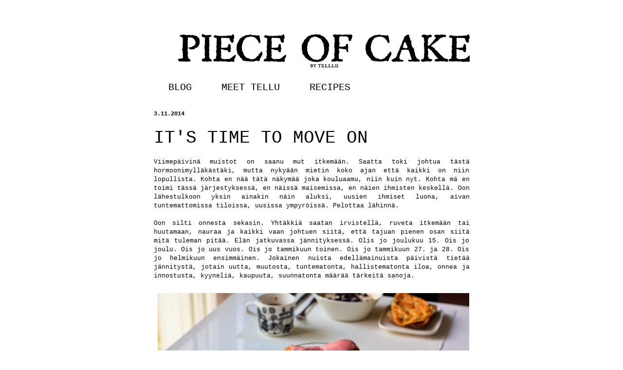

--- FILE ---
content_type: text/html; charset=UTF-8
request_url: https://tellun.blogspot.com/2014/11/its-time-to-move-on.html
body_size: 17239
content:
<!DOCTYPE html>
<html class='v2' dir='ltr' lang='fi'>
<head>
<link href='https://www.blogger.com/static/v1/widgets/335934321-css_bundle_v2.css' rel='stylesheet' type='text/css'/>
<meta content='width=1100' name='viewport'/>
<meta content='text/html; charset=UTF-8' http-equiv='Content-Type'/>
<meta content='blogger' name='generator'/>
<link href='https://tellun.blogspot.com/favicon.ico' rel='icon' type='image/x-icon'/>
<link href='http://tellun.blogspot.com/2014/11/its-time-to-move-on.html' rel='canonical'/>
<link rel="alternate" type="application/atom+xml" title="piece of cake  - Atom" href="https://tellun.blogspot.com/feeds/posts/default" />
<link rel="alternate" type="application/rss+xml" title="piece of cake  - RSS" href="https://tellun.blogspot.com/feeds/posts/default?alt=rss" />
<link rel="service.post" type="application/atom+xml" title="piece of cake  - Atom" href="https://www.blogger.com/feeds/4723127922784272882/posts/default" />

<link rel="alternate" type="application/atom+xml" title="piece of cake  - Atom" href="https://tellun.blogspot.com/feeds/6969723553673021157/comments/default" />
<!--Can't find substitution for tag [blog.ieCssRetrofitLinks]-->
<link href='https://blogger.googleusercontent.com/img/b/R29vZ2xl/AVvXsEhhknBeqA8Cq85fAM53LFogaqN0rGLmkOb8uAL-HfyPto9HKM2z_UdOmAm9hHWPA4t6jrSn8PW2_pbqVu09v5cZ4HpKwmXm7mSr4uGwk5m6UdCqmitFDsxPBVakUPM_U4kozOO-hkzVfw/s1600/IMG_2763.JPG' rel='image_src'/>
<meta content='http://tellun.blogspot.com/2014/11/its-time-to-move-on.html' property='og:url'/>
<meta content='IT&#39;S TIME TO MOVE ON' property='og:title'/>
<meta content=' Viimepäivinä muistot on saanu mut itkemään. Saatta toki johtua tästä hormoonimylläkästäki, mutta nykyään mietin koko ajan että kaikki on ni...' property='og:description'/>
<meta content='https://blogger.googleusercontent.com/img/b/R29vZ2xl/AVvXsEhhknBeqA8Cq85fAM53LFogaqN0rGLmkOb8uAL-HfyPto9HKM2z_UdOmAm9hHWPA4t6jrSn8PW2_pbqVu09v5cZ4HpKwmXm7mSr4uGwk5m6UdCqmitFDsxPBVakUPM_U4kozOO-hkzVfw/w1200-h630-p-k-no-nu/IMG_2763.JPG' property='og:image'/>
<title>piece of cake : IT'S TIME TO MOVE ON</title>
<style type='text/css'>@font-face{font-family:'Just Another Hand';font-style:normal;font-weight:400;font-display:swap;src:url(//fonts.gstatic.com/s/justanotherhand/v21/845CNN4-AJyIGvIou-6yJKyptyOpOfr2DGiHSIaxjdU.woff2)format('woff2');unicode-range:U+0100-02BA,U+02BD-02C5,U+02C7-02CC,U+02CE-02D7,U+02DD-02FF,U+0304,U+0308,U+0329,U+1D00-1DBF,U+1E00-1E9F,U+1EF2-1EFF,U+2020,U+20A0-20AB,U+20AD-20C0,U+2113,U+2C60-2C7F,U+A720-A7FF;}@font-face{font-family:'Just Another Hand';font-style:normal;font-weight:400;font-display:swap;src:url(//fonts.gstatic.com/s/justanotherhand/v21/845CNN4-AJyIGvIou-6yJKyptyOpOfr4DGiHSIax.woff2)format('woff2');unicode-range:U+0000-00FF,U+0131,U+0152-0153,U+02BB-02BC,U+02C6,U+02DA,U+02DC,U+0304,U+0308,U+0329,U+2000-206F,U+20AC,U+2122,U+2191,U+2193,U+2212,U+2215,U+FEFF,U+FFFD;}</style>
<style id='page-skin-1' type='text/css'><!--
/*
-----------------------------------------------
Blogger Template Style
Name:     Ethereal
Designer: Jason Morrow
URL:      jasonmorrow.etsy.com
----------------------------------------------- */
/* Content
----------------------------------------------- */
body {
font: normal normal 13px 'Courier New', Courier, FreeMono, monospace;
color: #000000;
background: #ffffff none repeat-x scroll top left;
}
html body .content-outer {
min-width: 0;
max-width: 100%;
width: 100%;
}
a:link {
text-decoration: none;
color: #ffb7c0;
}
a:visited {
text-decoration: none;
color: #ffb7c0;
}
a:hover {
text-decoration: underline;
color: #ffb7c0;
}
.main-inner {
padding-top: 15px;
}
.body-fauxcolumn-outer {
background: transparent url(//themes.googleusercontent.com/image?id=0BwVBOzw_-hbMNzE5NTg3YzUtMGU0Mi00OWQ3LTg2NjUtODk1OGVlMjg1YjZj) repeat-x scroll top center;
}
.content-fauxcolumns .fauxcolumn-inner {
background: #ffffff none repeat-x scroll top left;
border-left: 1px solid #ffffff;
border-right: 1px solid #ffffff;
}
/* Flexible Background
----------------------------------------------- */
.content-fauxcolumn-outer .fauxborder-left {
width: 100%;
padding-left: 0;
margin-left: -0;
background-color: transparent;
background-image: none;
background-repeat: no-repeat;
background-position: left top;
}
.content-fauxcolumn-outer .fauxborder-right {
margin-right: -0;
width: 0;
background-color: transparent;
background-image: none;
background-repeat: no-repeat;
background-position: right top;
}
/* Columns
----------------------------------------------- */
.content-inner {
padding: 0;
}
/* Header
----------------------------------------------- */
.header-inner {
padding: 27px 0 3px;
}
.header-inner .section {
margin: 0 35px;
}
.Header h1 {
font: normal normal 8px Just Another Hand;
color: #ffffff;
}
.Header h1 a {
color: #ffffff;
}
.Header .description {
font-size: 115%;
color: #666666;
}
.header-inner .Header .titlewrapper,
.header-inner .Header .descriptionwrapper {
padding-left: 0;
padding-right: 0;
margin-bottom: 0;
}
/* Tabs
----------------------------------------------- */
.tabs-outer {
position: relative;
background: transparent;
}
.tabs-cap-top, .tabs-cap-bottom {
position: absolute;
width: 100%;
}
.tabs-cap-bottom {
bottom: 0;
}
.tabs-inner {
padding: 0;
}
.tabs-inner .section {
margin: 0 35px;
}
*+html body .tabs-inner .widget li {
padding: 1px;
}
.PageList {
border-bottom: 1px solid #ffffff;
}
.tabs-inner .widget li.selected a,
.tabs-inner .widget li a:hover {
position: relative;
-moz-border-radius-topleft: 5px;
-moz-border-radius-topright: 5px;
-webkit-border-top-left-radius: 5px;
-webkit-border-top-right-radius: 5px;
-goog-ms-border-top-left-radius: 5px;
-goog-ms-border-top-right-radius: 5px;
border-top-left-radius: 5px;
border-top-right-radius: 5px;
background: #ffffff none ;
color: #000000;
}
.tabs-inner .widget li a {
display: inline-block;
margin: 0;
margin-right: 1px;
padding: .65em 1.5em;
font: normal normal 20px 'Courier New', Courier, FreeMono, monospace;
color: #000000;
background-color: #ffffff;
-moz-border-radius-topleft: 5px;
-moz-border-radius-topright: 5px;
-webkit-border-top-left-radius: 5px;
-webkit-border-top-right-radius: 5px;
-goog-ms-border-top-left-radius: 5px;
-goog-ms-border-top-right-radius: 5px;
border-top-left-radius: 5px;
border-top-right-radius: 5px;
}
/* Headings
----------------------------------------------- */
h2 {
font: normal bold 12px 'Courier New', Courier, FreeMono, monospace;
color: #000000;
}
/* Widgets
----------------------------------------------- */
.main-inner .column-left-inner {
padding: 0 0 0 20px;
}
.main-inner .column-left-inner .section {
margin-right: 0;
}
.main-inner .column-right-inner {
padding: 0 20px 0 0;
}
.main-inner .column-right-inner .section {
margin-left: 0;
}
.main-inner .section {
padding: 0;
}
.main-inner .widget {
padding: 0 0 15px;
margin: 20px 0;
border-bottom: 1px solid #ffffff;
}
.main-inner .widget h2 {
margin: 0;
padding: .6em 0 .5em;
}
.footer-inner .widget h2 {
padding: 0 0 .4em;
}
.main-inner .widget h2 + div, .footer-inner .widget h2 + div {
padding-top: 15px;
}
.main-inner .widget .widget-content {
margin: 0;
padding: 15px 0 0;
}
.main-inner .widget ul, .main-inner .widget #ArchiveList ul.flat {
margin: -15px -15px -15px;
padding: 0;
list-style: none;
}
.main-inner .sidebar .widget h2 {
border-bottom: 1px solid #ffffff;
}
.main-inner .widget #ArchiveList {
margin: -15px 0 0;
}
.main-inner .widget ul li, .main-inner .widget #ArchiveList ul.flat li {
padding: .5em 15px;
text-indent: 0;
}
.main-inner .widget #ArchiveList ul li {
padding-top: .25em;
padding-bottom: .25em;
}
.main-inner .widget ul li:first-child, .main-inner .widget #ArchiveList ul.flat li:first-child {
border-top: none;
}
.main-inner .widget ul li:last-child, .main-inner .widget #ArchiveList ul.flat li:last-child {
border-bottom: none;
}
.main-inner .widget .post-body ul {
padding: 0 2.5em;
margin: .5em 0;
list-style: disc;
}
.main-inner .widget .post-body ul li {
padding: 0.25em 0;
margin-bottom: .25em;
color: #000000;
border: none;
}
.footer-inner .widget ul {
padding: 0;
list-style: none;
}
.widget .zippy {
color: #ffffff;
}
/* Posts
----------------------------------------------- */
.main.section {
margin: 0 20px;
}
body .main-inner .Blog {
padding: 0;
background-color: transparent;
border: none;
}
.main-inner .widget h2.date-header {
border-bottom: 1px solid #ffffff;
}
.date-outer {
position: relative;
margin: 15px 0 20px;
}
.date-outer:first-child {
margin-top: 0;
}
.date-posts {
clear: both;
}
.post-outer, .inline-ad {
border-bottom: 1px solid #ffffff;
padding: 30px 0;
}
.post-outer {
padding-bottom: 10px;
}
.post-outer:first-child {
padding-top: 0;
border-top: none;
}
.post-outer:last-child, .inline-ad:last-child {
border-bottom: none;
}
.post-body img {
padding: 8px;
}
h3.post-title, h4 {
font: normal normal 36px 'Courier New', Courier, FreeMono, monospace;
color: #000000;
}
h3.post-title a {
font: normal normal 36px 'Courier New', Courier, FreeMono, monospace;
color: #000000;
text-decoration: none;
}
h3.post-title a:hover {
color: #ffb7c0;
text-decoration: underline;
}
.post-header {
margin: 0 0 1.5em;
}
.post-body {
line-height: 1.4;
}
.post-footer {
margin: 1.5em 0 0;
}
#blog-pager {
padding: 15px;
}
.blog-feeds, .post-feeds {
margin: 1em 0;
text-align: center;
}
.post-outer .comments {
margin-top: 2em;
}
/* Comments
----------------------------------------------- */
.comments .comments-content .icon.blog-author {
background-repeat: no-repeat;
background-image: url([data-uri]);
}
.comments .comments-content .loadmore a {
background: #ffffff none repeat-x scroll top left;
}
.comments .comments-content .loadmore a {
border-top: 1px solid #ffffff;
border-bottom: 1px solid #ffffff;
}
.comments .comment-thread.inline-thread {
background: #ffffff none repeat-x scroll top left;
}
.comments .continue {
border-top: 2px solid #ffffff;
}
/* Footer
----------------------------------------------- */
.footer-inner {
padding: 30px 0;
overflow: hidden;
}
/* Mobile
----------------------------------------------- */
body.mobile  {
background-size: auto
}
.mobile .body-fauxcolumn-outer {
background: ;
}
.mobile .content-fauxcolumns .fauxcolumn-inner {
opacity: 0.75;
}
.mobile .content-fauxcolumn-outer .fauxborder-right {
margin-right: 0;
}
.mobile-link-button {
background-color: #ffffff;
}
.mobile-link-button a:link, .mobile-link-button a:visited {
color: #000000;
}
.mobile-index-contents {
color: #444444;
}
.mobile .body-fauxcolumn-outer {
background-size: 100% auto;
}
.mobile .mobile-date-outer {
border-bottom: transparent;
}
.mobile .PageList {
border-bottom: none;
}
.mobile .tabs-inner .section {
margin: 0;
}
.mobile .tabs-inner .PageList .widget-content {
background: #ffffff none;
color: #000000;
}
.mobile .tabs-inner .PageList .widget-content .pagelist-arrow {
border-left: 1px solid #000000;
}
.mobile .footer-inner {
overflow: visible;
}
body.mobile .AdSense {
margin: 0 -10px;
}
<Variable name="image.border.large.size" description="Image Border Large Size" type="length" default="0px" value="0px"/>
--></style>
<style id='template-skin-1' type='text/css'><!--
body {
min-width: 719px;
}
.content-outer, .content-fauxcolumn-outer, .region-inner {
min-width: 719px;
max-width: 719px;
_width: 719px;
}
.main-inner .columns {
padding-left: 0px;
padding-right: 0px;
}
.main-inner .fauxcolumn-center-outer {
left: 0px;
right: 0px;
/* IE6 does not respect left and right together */
_width: expression(this.parentNode.offsetWidth -
parseInt("0px") -
parseInt("0px") + 'px');
}
.main-inner .fauxcolumn-left-outer {
width: 0px;
}
.main-inner .fauxcolumn-right-outer {
width: 0px;
}
.main-inner .column-left-outer {
width: 0px;
right: 100%;
margin-left: -0px;
}
.main-inner .column-right-outer {
width: 0px;
margin-right: -0px;
}
#layout {
min-width: 0;
}
#layout .content-outer {
min-width: 0;
width: 800px;
}
#layout .region-inner {
min-width: 0;
width: auto;
}
body#layout div.add_widget {
padding: 8px;
}
body#layout div.add_widget a {
margin-left: 32px;
}
--></style>
<link href='https://www.blogger.com/dyn-css/authorization.css?targetBlogID=4723127922784272882&amp;zx=1d7e550a-8769-45e2-b6a3-669b5500c0d8' media='none' onload='if(media!=&#39;all&#39;)media=&#39;all&#39;' rel='stylesheet'/><noscript><link href='https://www.blogger.com/dyn-css/authorization.css?targetBlogID=4723127922784272882&amp;zx=1d7e550a-8769-45e2-b6a3-669b5500c0d8' rel='stylesheet'/></noscript>
<meta name='google-adsense-platform-account' content='ca-host-pub-1556223355139109'/>
<meta name='google-adsense-platform-domain' content='blogspot.com'/>

</head>
<body class='loading variant-leaves1'>
<div class='navbar no-items section' id='navbar' name='Navigointipalkki'>
</div>
<div class='body-fauxcolumns'>
<div class='fauxcolumn-outer body-fauxcolumn-outer'>
<div class='cap-top'>
<div class='cap-left'></div>
<div class='cap-right'></div>
</div>
<div class='fauxborder-left'>
<div class='fauxborder-right'></div>
<div class='fauxcolumn-inner'>
</div>
</div>
<div class='cap-bottom'>
<div class='cap-left'></div>
<div class='cap-right'></div>
</div>
</div>
</div>
<div class='content'>
<div class='content-fauxcolumns'>
<div class='fauxcolumn-outer content-fauxcolumn-outer'>
<div class='cap-top'>
<div class='cap-left'></div>
<div class='cap-right'></div>
</div>
<div class='fauxborder-left'>
<div class='fauxborder-right'></div>
<div class='fauxcolumn-inner'>
</div>
</div>
<div class='cap-bottom'>
<div class='cap-left'></div>
<div class='cap-right'></div>
</div>
</div>
</div>
<div class='content-outer'>
<div class='content-cap-top cap-top'>
<div class='cap-left'></div>
<div class='cap-right'></div>
</div>
<div class='fauxborder-left content-fauxborder-left'>
<div class='fauxborder-right content-fauxborder-right'></div>
<div class='content-inner'>
<header>
<div class='header-outer'>
<div class='header-cap-top cap-top'>
<div class='cap-left'></div>
<div class='cap-right'></div>
</div>
<div class='fauxborder-left header-fauxborder-left'>
<div class='fauxborder-right header-fauxborder-right'></div>
<div class='region-inner header-inner'>
<div class='header section' id='header' name='Otsikko'><div class='widget Header' data-version='1' id='Header1'>
<div id='header-inner' style='background-image: url("https://blogger.googleusercontent.com/img/b/R29vZ2xl/AVvXsEjxQ4iPIvEa199KJrCYVyUSs1RhyphenhyphenIUJrwHM9nk1vJObbIKfNnIOiz1gnyJ9MjWotVD35WJw5V05Wkuohb84IE6-f-ggEIn_kNryre4236Mwb49jsuuAza3O2mSojgCIfgA-D-ai156yDQ/s720/uusiehdokas.png"); background-position: left; min-height: 95px; _height: 95px; background-repeat: no-repeat; '>
<div class='titlewrapper' style='background: transparent'>
<h1 class='title' style='background: transparent; border-width: 0px'>
<a href='https://tellun.blogspot.com/'>
piece of cake 
</a>
</h1>
</div>
<div class='descriptionwrapper'>
<p class='description'><span>
</span></p>
</div>
</div>
</div></div>
</div>
</div>
<div class='header-cap-bottom cap-bottom'>
<div class='cap-left'></div>
<div class='cap-right'></div>
</div>
</div>
</header>
<div class='tabs-outer'>
<div class='tabs-cap-top cap-top'>
<div class='cap-left'></div>
<div class='cap-right'></div>
</div>
<div class='fauxborder-left tabs-fauxborder-left'>
<div class='fauxborder-right tabs-fauxborder-right'></div>
<div class='region-inner tabs-inner'>
<div class='tabs section' id='crosscol' name='Kaikki sarakkeet'><div class='widget PageList' data-version='1' id='PageList1'>
<div class='widget-content'>
<ul>
<li>
<a href='https://tellun.blogspot.com/'>BLOG</a>
</li>
<li>
<a href='https://tellun.blogspot.com/p/blog-page_3.html'>MEET TELLU</a>
</li>
<li>
<a href='https://tellun.blogspot.com/p/recipes.html'>RECIPES</a>
</li>
</ul>
<div class='clear'></div>
</div>
</div></div>
<div class='tabs no-items section' id='crosscol-overflow' name='Cross-Column 2'></div>
</div>
</div>
<div class='tabs-cap-bottom cap-bottom'>
<div class='cap-left'></div>
<div class='cap-right'></div>
</div>
</div>
<div class='main-outer'>
<div class='main-cap-top cap-top'>
<div class='cap-left'></div>
<div class='cap-right'></div>
</div>
<div class='fauxborder-left main-fauxborder-left'>
<div class='fauxborder-right main-fauxborder-right'></div>
<div class='region-inner main-inner'>
<div class='columns fauxcolumns'>
<div class='fauxcolumn-outer fauxcolumn-center-outer'>
<div class='cap-top'>
<div class='cap-left'></div>
<div class='cap-right'></div>
</div>
<div class='fauxborder-left'>
<div class='fauxborder-right'></div>
<div class='fauxcolumn-inner'>
</div>
</div>
<div class='cap-bottom'>
<div class='cap-left'></div>
<div class='cap-right'></div>
</div>
</div>
<div class='fauxcolumn-outer fauxcolumn-left-outer'>
<div class='cap-top'>
<div class='cap-left'></div>
<div class='cap-right'></div>
</div>
<div class='fauxborder-left'>
<div class='fauxborder-right'></div>
<div class='fauxcolumn-inner'>
</div>
</div>
<div class='cap-bottom'>
<div class='cap-left'></div>
<div class='cap-right'></div>
</div>
</div>
<div class='fauxcolumn-outer fauxcolumn-right-outer'>
<div class='cap-top'>
<div class='cap-left'></div>
<div class='cap-right'></div>
</div>
<div class='fauxborder-left'>
<div class='fauxborder-right'></div>
<div class='fauxcolumn-inner'>
</div>
</div>
<div class='cap-bottom'>
<div class='cap-left'></div>
<div class='cap-right'></div>
</div>
</div>
<!-- corrects IE6 width calculation -->
<div class='columns-inner'>
<div class='column-center-outer'>
<div class='column-center-inner'>
<div class='main section' id='main' name='Ensisijainen'><div class='widget Blog' data-version='1' id='Blog1'>
<div class='blog-posts hfeed'>

          <div class="date-outer">
        
<h2 class='date-header'><span>3.11.2014</span></h2>

          <div class="date-posts">
        
<div class='post-outer'>
<div class='post hentry uncustomized-post-template' itemprop='blogPost' itemscope='itemscope' itemtype='http://schema.org/BlogPosting'>
<meta content='https://blogger.googleusercontent.com/img/b/R29vZ2xl/AVvXsEhhknBeqA8Cq85fAM53LFogaqN0rGLmkOb8uAL-HfyPto9HKM2z_UdOmAm9hHWPA4t6jrSn8PW2_pbqVu09v5cZ4HpKwmXm7mSr4uGwk5m6UdCqmitFDsxPBVakUPM_U4kozOO-hkzVfw/s1600/IMG_2763.JPG' itemprop='image_url'/>
<meta content='4723127922784272882' itemprop='blogId'/>
<meta content='6969723553673021157' itemprop='postId'/>
<a name='6969723553673021157'></a>
<h3 class='post-title entry-title' itemprop='name'>
IT'S TIME TO MOVE ON
</h3>
<div class='post-header'>
<div class='post-header-line-1'></div>
</div>
<div class='post-body entry-content' id='post-body-6969723553673021157' itemprop='description articleBody'>
<div dir="ltr" style="text-align: justify;">
Viimepäivinä muistot on saanu mut itkemään. Saatta toki johtua tästä hormoonimylläkästäki, mutta nykyään mietin koko ajan että kaikki on niin lopullista. Kohta en nää tätä näkymää joka kouluaamu, niin kuin nyt. Kohta mä en toimi tässä järjestyksessä, en näissä maisemissa, en näien ihmisten keskellä. Oon lähestulkoon yksin ainakin näin aluksi, uusien ihmiset luona, aivan tuntemattomissa tiloissa, uusissa ympyröissä. Pelottaa lähinnä.</div>
<div dir="ltr" style="text-align: justify;">
<br /></div>
<div dir="ltr" style="text-align: justify;">
Oon silti onnesta sekasin. Yhtäkkiä saatan irvistellä, ruveta itkemään tai huutamaan, nauraa ja kaikki vaan johtuen siitä, että tajuan pienen osan siitä mitä tuleman pitää. Elän jatkuvassa jännityksessä. Olis jo joulukuu 15. Ois jo joulu. Ois jo uus vuos. Ois jo tammikuun toinen. Ois jo tammikuun 27. ja 28. Ois jo helmikuun ensimmäinen. Jokainen nuista edellämainuista päivistä tietää jännitystä, jotain uutta, muutosta, tuntematonta, hallistematonta iloa, onnea ja innostusta, kyyneliä, kaupuuta, suunnatonta määrää tärkeitä sanoja.&nbsp;</div>
<div dir="ltr">
<br /></div>
<div dir="ltr" style="text-align: justify;">
<a href="https://blogger.googleusercontent.com/img/b/R29vZ2xl/AVvXsEhhknBeqA8Cq85fAM53LFogaqN0rGLmkOb8uAL-HfyPto9HKM2z_UdOmAm9hHWPA4t6jrSn8PW2_pbqVu09v5cZ4HpKwmXm7mSr4uGwk5m6UdCqmitFDsxPBVakUPM_U4kozOO-hkzVfw/s1600/IMG_2763.JPG" imageanchor="1" style="clear: left; float: left; margin-bottom: 1em; margin-right: 1em;"><img border="0" height="426" src="https://blogger.googleusercontent.com/img/b/R29vZ2xl/AVvXsEhhknBeqA8Cq85fAM53LFogaqN0rGLmkOb8uAL-HfyPto9HKM2z_UdOmAm9hHWPA4t6jrSn8PW2_pbqVu09v5cZ4HpKwmXm7mSr4uGwk5m6UdCqmitFDsxPBVakUPM_U4kozOO-hkzVfw/s1600/IMG_2763.JPG" width="640" /></a>Tunneskaala jota tunnen tätä tekstiä kirjoittaessani on kirjava. Älyykkyysosamäärä on varmaan -7789 koska en ymmärrä. Menee yli hilseen.</div>
<div dir="ltr" style="text-align: justify;">
<br /></div>
<div dir="ltr" style="text-align: justify;">
Tekis mieli mennä Ideaparkin käytävälle polvilleen, avata suu isolle ja huutaa, huutaa kovaa, että me.... <b>ME MUUTETAAN!!! TAJUATTEKO TE??!! MÄÄ EN!!!</b></div>
<div dir="ltr">
<br /></div>
<div class="separator" style="clear: both; text-align: center;">
<a href="https://blogger.googleusercontent.com/img/b/R29vZ2xl/AVvXsEgQsx4sYbWc8r2B2IQZWn1-2ZhU8EUg43gSMwj2a64aCX7bL3aFTQsfauK6CJsQGBbw1bw6g74Lp0ioRlFlVaqrOdsJQcxzHjxXACWFFczH6BpyhILvL740L-cwqognM0lTBabwR7KtJQ/s1600/IMG_2767.JPG" imageanchor="1" style="clear: left; float: left; margin-bottom: 1em; margin-right: 1em;"><img border="0" height="961" src="https://blogger.googleusercontent.com/img/b/R29vZ2xl/AVvXsEgQsx4sYbWc8r2B2IQZWn1-2ZhU8EUg43gSMwj2a64aCX7bL3aFTQsfauK6CJsQGBbw1bw6g74Lp0ioRlFlVaqrOdsJQcxzHjxXACWFFczH6BpyhILvL740L-cwqognM0lTBabwR7KtJQ/s1600/IMG_2767.JPG" width="640" /></a></div>
<div dir="ltr">
<br /></div>
<div dir="ltr" style="text-align: justify;">
Mahanpohjassa tuntuu jatkuva möykky. Iloiloilo. Jännitys. Onni. Hyppelen kaupassa kuuluvan musiikin tahtiin ja hymyilen kaikelle, kaikille. Hymyilkää tekin, me muutetaan, iloitkaa tekin, tää on niin hyvä tunne.</div>
<div dir="ltr" style="text-align: justify;">
<br /></div>
<div dir="ltr" style="text-align: justify;">
Haluan elää entistäkin kovempaa nää päivät, näitä ei kohta oo. Kaikki mitä nyt tapahtuu on kuukauden päästä vaan mun päässä, ei oo mahollista elää niitä uuestaa. Avatkaa suu, antakaa jalkojen liikkua, halatkaa, hyppikää, tunnustakaa rakkaus, huutakaa että ootte ilosia, naurakaa, älkää välittäkö pikkutyhmistä epäkohdista, sillä kaikki on täydellistä.<i> Nyt.</i> Sanon päässä itselleni.</div>
<div dir="ltr">
<br /></div>
<div class="separator" style="clear: both; text-align: center;">
<a href="https://blogger.googleusercontent.com/img/b/R29vZ2xl/AVvXsEhaf8KoC15Tz3RYuz0x5szmOdzUKhLLGHDK4BsSyDIjotI6ONSfHo1YGWU-3W3mSwYKbARz8227fDzJgdWgppQAtTrspPdWuYczXEz1r6bJ6MpLklCulvk53U1mxcEPmqQPTDBEyOoUrA/s1600/IMG_2764.JPG" imageanchor="1" style="clear: left; float: left; margin-bottom: 1em; margin-right: 1em;"><img border="0" height="961" src="https://blogger.googleusercontent.com/img/b/R29vZ2xl/AVvXsEhaf8KoC15Tz3RYuz0x5szmOdzUKhLLGHDK4BsSyDIjotI6ONSfHo1YGWU-3W3mSwYKbARz8227fDzJgdWgppQAtTrspPdWuYczXEz1r6bJ6MpLklCulvk53U1mxcEPmqQPTDBEyOoUrA/s1600/IMG_2764.JPG" width="640" /></a></div>
<div dir="ltr" style="text-align: justify;">
<br /></div>
<div dir="ltr" style="text-align: justify;">
Kun tän kirjottaa, se alkaa tuntumaan todellisemmalta. Ihan kun yrittäs omaan päähän takoa että <i>ymmärrähän jo, tää kaikki tapahtuu oikeesti.</i></div>
<div dir="ltr" style="text-align: justify;">
<br /></div>
<div dir="ltr" style="text-align: justify;">
Saatan ylireakoia, mutta näi mää sisäistän tän tiedon. Se sisäistämine on vaan aika alkuvaiheessa. Saan varmasti vielä monta hysteeristä tajuamiskohtauksia. Yks tuli sunnuntaina. Olin yksin omassa huoneessa, siivoilin ja kirjottelin. Yhtäkkiä aloin itkee ja nauraa yhtäaikaa, käsittämätöntä, aattelin vaan. Hymyilin iteksee, itkin ko olin käsittämättömän ilonen. Törkeen iso juttu. Vois verrata vaikka kaveriin, jolle 1D on elämä, ja kun se saa enskesän keikalle liput, se menee oikeesti <i>sekasin.</i> Siis se on sekasin monta päivää, siihen asti ku <i>the day</i> koittaa, vielä sen jälkeenkin. Kun tää kaikki mulle varmistu, menin sekasin. Ja kun ite luen tätä tekstiä läpi, voin todeta että oon vieläkin, monta kuukautta.</div>
<div dir="ltr" style="text-align: justify;">
<br /></div>
<div dir="ltr" style="text-align: justify;">
Vielä en kerro, että milloin ja minne me muutetaan, mutta ajattelin, että voisin kertoa fiiliksistä kun hetki koittaa, ja muutenkin asioista joita päässä liikkuu muuttoon liittyen. Oon muuttanu elämäni aikana monta kertaa, mutta oon ollu sillon niin pieni, etten muista niistä juuri mitään. Edellisen kerran muutettiin n. kymmenen vuotta sitten, tähän taloon, josta me aivan kohta lähetään.&nbsp;</div>
<div dir="ltr">
<br /></div>
<div dir="ltr">
<i>&nbsp; // oli helpottavaa lukea teiän kommentteja edelliseen postaukseen, kiitos niistä valtavasti!</i></div>
<div dir="ltr">
<i>/// kuvat on yheltä viikonlopulta, kun Venla oli meillä yötä ja panostettiin aamupalaan.</i></div>
<div style='clear: both;'></div>
</div>
<div class='post-footer'>
<div class='post-footer-line post-footer-line-1'>
<span class='post-author vcard'>
</span>
<span class='post-timestamp'>
</span>
<span class='post-comment-link'>
</span>
<span class='post-icons'>
<span class='item-control blog-admin pid-633780086'>
<a href='https://www.blogger.com/post-edit.g?blogID=4723127922784272882&postID=6969723553673021157&from=pencil' title='Muokkaa tekstiä'>
<img alt='' class='icon-action' height='18' src='https://resources.blogblog.com/img/icon18_edit_allbkg.gif' width='18'/>
</a>
</span>
</span>
<div class='post-share-buttons goog-inline-block'>
</div>
</div>
<div class='post-footer-line post-footer-line-2'>
<span class='post-labels'>
Tunnisteet:
<a href='https://tellun.blogspot.com/search/label/mietteit%C3%A4' rel='tag'>mietteitä</a>,
<a href='https://tellun.blogspot.com/search/label/muutto' rel='tag'>muutto</a>
</span>
</div>
<div class='post-footer-line post-footer-line-3'>
<span class='post-location'>
</span>
</div>
</div>
</div>
<div class='comments' id='comments'>
<a name='comments'></a>
<h4>14 kommenttia:</h4>
<div class='comments-content'>
<script async='async' src='' type='text/javascript'></script>
<script type='text/javascript'>
    (function() {
      var items = null;
      var msgs = null;
      var config = {};

// <![CDATA[
      var cursor = null;
      if (items && items.length > 0) {
        cursor = parseInt(items[items.length - 1].timestamp) + 1;
      }

      var bodyFromEntry = function(entry) {
        var text = (entry &&
                    ((entry.content && entry.content.$t) ||
                     (entry.summary && entry.summary.$t))) ||
            '';
        if (entry && entry.gd$extendedProperty) {
          for (var k in entry.gd$extendedProperty) {
            if (entry.gd$extendedProperty[k].name == 'blogger.contentRemoved') {
              return '<span class="deleted-comment">' + text + '</span>';
            }
          }
        }
        return text;
      }

      var parse = function(data) {
        cursor = null;
        var comments = [];
        if (data && data.feed && data.feed.entry) {
          for (var i = 0, entry; entry = data.feed.entry[i]; i++) {
            var comment = {};
            // comment ID, parsed out of the original id format
            var id = /blog-(\d+).post-(\d+)/.exec(entry.id.$t);
            comment.id = id ? id[2] : null;
            comment.body = bodyFromEntry(entry);
            comment.timestamp = Date.parse(entry.published.$t) + '';
            if (entry.author && entry.author.constructor === Array) {
              var auth = entry.author[0];
              if (auth) {
                comment.author = {
                  name: (auth.name ? auth.name.$t : undefined),
                  profileUrl: (auth.uri ? auth.uri.$t : undefined),
                  avatarUrl: (auth.gd$image ? auth.gd$image.src : undefined)
                };
              }
            }
            if (entry.link) {
              if (entry.link[2]) {
                comment.link = comment.permalink = entry.link[2].href;
              }
              if (entry.link[3]) {
                var pid = /.*comments\/default\/(\d+)\?.*/.exec(entry.link[3].href);
                if (pid && pid[1]) {
                  comment.parentId = pid[1];
                }
              }
            }
            comment.deleteclass = 'item-control blog-admin';
            if (entry.gd$extendedProperty) {
              for (var k in entry.gd$extendedProperty) {
                if (entry.gd$extendedProperty[k].name == 'blogger.itemClass') {
                  comment.deleteclass += ' ' + entry.gd$extendedProperty[k].value;
                } else if (entry.gd$extendedProperty[k].name == 'blogger.displayTime') {
                  comment.displayTime = entry.gd$extendedProperty[k].value;
                }
              }
            }
            comments.push(comment);
          }
        }
        return comments;
      };

      var paginator = function(callback) {
        if (hasMore()) {
          var url = config.feed + '?alt=json&v=2&orderby=published&reverse=false&max-results=50';
          if (cursor) {
            url += '&published-min=' + new Date(cursor).toISOString();
          }
          window.bloggercomments = function(data) {
            var parsed = parse(data);
            cursor = parsed.length < 50 ? null
                : parseInt(parsed[parsed.length - 1].timestamp) + 1
            callback(parsed);
            window.bloggercomments = null;
          }
          url += '&callback=bloggercomments';
          var script = document.createElement('script');
          script.type = 'text/javascript';
          script.src = url;
          document.getElementsByTagName('head')[0].appendChild(script);
        }
      };
      var hasMore = function() {
        return !!cursor;
      };
      var getMeta = function(key, comment) {
        if ('iswriter' == key) {
          var matches = !!comment.author
              && comment.author.name == config.authorName
              && comment.author.profileUrl == config.authorUrl;
          return matches ? 'true' : '';
        } else if ('deletelink' == key) {
          return config.baseUri + '/comment/delete/'
               + config.blogId + '/' + comment.id;
        } else if ('deleteclass' == key) {
          return comment.deleteclass;
        }
        return '';
      };

      var replybox = null;
      var replyUrlParts = null;
      var replyParent = undefined;

      var onReply = function(commentId, domId) {
        if (replybox == null) {
          // lazily cache replybox, and adjust to suit this style:
          replybox = document.getElementById('comment-editor');
          if (replybox != null) {
            replybox.height = '250px';
            replybox.style.display = 'block';
            replyUrlParts = replybox.src.split('#');
          }
        }
        if (replybox && (commentId !== replyParent)) {
          replybox.src = '';
          document.getElementById(domId).insertBefore(replybox, null);
          replybox.src = replyUrlParts[0]
              + (commentId ? '&parentID=' + commentId : '')
              + '#' + replyUrlParts[1];
          replyParent = commentId;
        }
      };

      var hash = (window.location.hash || '#').substring(1);
      var startThread, targetComment;
      if (/^comment-form_/.test(hash)) {
        startThread = hash.substring('comment-form_'.length);
      } else if (/^c[0-9]+$/.test(hash)) {
        targetComment = hash.substring(1);
      }

      // Configure commenting API:
      var configJso = {
        'maxDepth': config.maxThreadDepth
      };
      var provider = {
        'id': config.postId,
        'data': items,
        'loadNext': paginator,
        'hasMore': hasMore,
        'getMeta': getMeta,
        'onReply': onReply,
        'rendered': true,
        'initComment': targetComment,
        'initReplyThread': startThread,
        'config': configJso,
        'messages': msgs
      };

      var render = function() {
        if (window.goog && window.goog.comments) {
          var holder = document.getElementById('comment-holder');
          window.goog.comments.render(holder, provider);
        }
      };

      // render now, or queue to render when library loads:
      if (window.goog && window.goog.comments) {
        render();
      } else {
        window.goog = window.goog || {};
        window.goog.comments = window.goog.comments || {};
        window.goog.comments.loadQueue = window.goog.comments.loadQueue || [];
        window.goog.comments.loadQueue.push(render);
      }
    })();
// ]]>
  </script>
<div id='comment-holder'>
<div class="comment-thread toplevel-thread"><ol id="top-ra"><li class="comment" id="c4382826002559755201"><div class="avatar-image-container"><img src="//resources.blogblog.com/img/blank.gif" alt=""/></div><div class="comment-block"><div class="comment-header"><cite class="user">Anonyymi</cite><span class="icon user "></span><span class="datetime secondary-text"><a rel="nofollow" href="https://tellun.blogspot.com/2014/11/its-time-to-move-on.html?showComment=1415038757905#c4382826002559755201">3/11/14 20:19</a></span></div><p class="comment-content">ihana tellu! väkisinki alkaa itteeki hymyilyttää ku lukee tota tekstiä &lt;3 :*<br>-soohvi</p><span class="comment-actions secondary-text"><a class="comment-reply" target="_self" data-comment-id="4382826002559755201">Vastaa</a><span class="item-control blog-admin blog-admin pid-347438169"><a target="_self" href="https://www.blogger.com/comment/delete/4723127922784272882/4382826002559755201">Poista</a></span></span></div><div class="comment-replies"><div id="c4382826002559755201-rt" class="comment-thread inline-thread"><span class="thread-toggle thread-expanded"><span class="thread-arrow"></span><span class="thread-count"><a target="_self">Vastaukset</a></span></span><ol id="c4382826002559755201-ra" class="thread-chrome thread-expanded"><div><li class="comment" id="c5160693198335458536"><div class="avatar-image-container"><img src="//blogger.googleusercontent.com/img/b/R29vZ2xl/AVvXsEgIim2BkJQfdhD6spTJNvBnvA0P51gV6CNBbp4KQ7Wglrr1nEupFcZyIfucpHE7pEOMyBTpYYme-2G-w1_oB_XwiJDRMx7LsJwPhePlrCgusJEm36rMIgJAr_NDQ80SFQ/s45-c/IMG_2696.JPG" alt=""/></div><div class="comment-block"><div class="comment-header"><cite class="user"><a href="https://www.blogger.com/profile/16756752976480755788" rel="nofollow">tellu</a></cite><span class="icon user blog-author"></span><span class="datetime secondary-text"><a rel="nofollow" href="https://tellun.blogspot.com/2014/11/its-time-to-move-on.html?showComment=1415083792734#c5160693198335458536">4/11/14 08:49</a></span></div><p class="comment-content">haha, kiitos ihana &#10084;</p><span class="comment-actions secondary-text"><span class="item-control blog-admin blog-admin pid-633780086"><a target="_self" href="https://www.blogger.com/comment/delete/4723127922784272882/5160693198335458536">Poista</a></span></span></div><div class="comment-replies"><div id="c5160693198335458536-rt" class="comment-thread inline-thread hidden"><span class="thread-toggle thread-expanded"><span class="thread-arrow"></span><span class="thread-count"><a target="_self">Vastaukset</a></span></span><ol id="c5160693198335458536-ra" class="thread-chrome thread-expanded"><div></div><div id="c5160693198335458536-continue" class="continue"><a class="comment-reply" target="_self" data-comment-id="5160693198335458536">Vastaa</a></div></ol></div></div><div class="comment-replybox-single" id="c5160693198335458536-ce"></div></li></div><div id="c4382826002559755201-continue" class="continue"><a class="comment-reply" target="_self" data-comment-id="4382826002559755201">Vastaa</a></div></ol></div></div><div class="comment-replybox-single" id="c4382826002559755201-ce"></div></li><li class="comment" id="c6941509283289391876"><div class="avatar-image-container"><img src="//www.blogger.com/img/blogger_logo_round_35.png" alt=""/></div><div class="comment-block"><div class="comment-header"><cite class="user"><a href="https://www.blogger.com/profile/11627667803434845685" rel="nofollow">Unknown</a></cite><span class="icon user "></span><span class="datetime secondary-text"><a rel="nofollow" href="https://tellun.blogspot.com/2014/11/its-time-to-move-on.html?showComment=1415038789096#c6941509283289391876">3/11/14 20:19</a></span></div><p class="comment-content">oot rakas! &#9829;</p><span class="comment-actions secondary-text"><a class="comment-reply" target="_self" data-comment-id="6941509283289391876">Vastaa</a><span class="item-control blog-admin blog-admin pid-1991156379"><a target="_self" href="https://www.blogger.com/comment/delete/4723127922784272882/6941509283289391876">Poista</a></span></span></div><div class="comment-replies"><div id="c6941509283289391876-rt" class="comment-thread inline-thread"><span class="thread-toggle thread-expanded"><span class="thread-arrow"></span><span class="thread-count"><a target="_self">Vastaukset</a></span></span><ol id="c6941509283289391876-ra" class="thread-chrome thread-expanded"><div><li class="comment" id="c4051500093471284019"><div class="avatar-image-container"><img src="//blogger.googleusercontent.com/img/b/R29vZ2xl/AVvXsEgIim2BkJQfdhD6spTJNvBnvA0P51gV6CNBbp4KQ7Wglrr1nEupFcZyIfucpHE7pEOMyBTpYYme-2G-w1_oB_XwiJDRMx7LsJwPhePlrCgusJEm36rMIgJAr_NDQ80SFQ/s45-c/IMG_2696.JPG" alt=""/></div><div class="comment-block"><div class="comment-header"><cite class="user"><a href="https://www.blogger.com/profile/16756752976480755788" rel="nofollow">tellu</a></cite><span class="icon user blog-author"></span><span class="datetime secondary-text"><a rel="nofollow" href="https://tellun.blogspot.com/2014/11/its-time-to-move-on.html?showComment=1415083846945#c4051500093471284019">4/11/14 08:50</a></span></div><p class="comment-content">sinä myös &#10084;</p><span class="comment-actions secondary-text"><span class="item-control blog-admin blog-admin pid-633780086"><a target="_self" href="https://www.blogger.com/comment/delete/4723127922784272882/4051500093471284019">Poista</a></span></span></div><div class="comment-replies"><div id="c4051500093471284019-rt" class="comment-thread inline-thread hidden"><span class="thread-toggle thread-expanded"><span class="thread-arrow"></span><span class="thread-count"><a target="_self">Vastaukset</a></span></span><ol id="c4051500093471284019-ra" class="thread-chrome thread-expanded"><div></div><div id="c4051500093471284019-continue" class="continue"><a class="comment-reply" target="_self" data-comment-id="4051500093471284019">Vastaa</a></div></ol></div></div><div class="comment-replybox-single" id="c4051500093471284019-ce"></div></li></div><div id="c6941509283289391876-continue" class="continue"><a class="comment-reply" target="_self" data-comment-id="6941509283289391876">Vastaa</a></div></ol></div></div><div class="comment-replybox-single" id="c6941509283289391876-ce"></div></li><li class="comment" id="c3547689752106977757"><div class="avatar-image-container"><img src="//resources.blogblog.com/img/blank.gif" alt=""/></div><div class="comment-block"><div class="comment-header"><cite class="user">Tiitti</cite><span class="icon user "></span><span class="datetime secondary-text"><a rel="nofollow" href="https://tellun.blogspot.com/2014/11/its-time-to-move-on.html?showComment=1415045975900#c3547689752106977757">3/11/14 22:19</a></span></div><p class="comment-content">Hahahaha! Ihana Tellu! &lt;3 Tää kyllä piristi minunki päivää, nii ihanan positiivinen postaus. Ja aivan huippua, että muutatte tänne lähemmäks, nähhään sitte meki enemmän ja useemmin. Tuo tunne on kyllä tuttu, että ei tiiä itkiskö vai nauraisko ku on niin siistiä! :DD<br></p><span class="comment-actions secondary-text"><a class="comment-reply" target="_self" data-comment-id="3547689752106977757">Vastaa</a><span class="item-control blog-admin blog-admin pid-347438169"><a target="_self" href="https://www.blogger.com/comment/delete/4723127922784272882/3547689752106977757">Poista</a></span></span></div><div class="comment-replies"><div id="c3547689752106977757-rt" class="comment-thread inline-thread"><span class="thread-toggle thread-expanded"><span class="thread-arrow"></span><span class="thread-count"><a target="_self">Vastaukset</a></span></span><ol id="c3547689752106977757-ra" class="thread-chrome thread-expanded"><div><li class="comment" id="c19684477867477737"><div class="avatar-image-container"><img src="//blogger.googleusercontent.com/img/b/R29vZ2xl/AVvXsEgIim2BkJQfdhD6spTJNvBnvA0P51gV6CNBbp4KQ7Wglrr1nEupFcZyIfucpHE7pEOMyBTpYYme-2G-w1_oB_XwiJDRMx7LsJwPhePlrCgusJEm36rMIgJAr_NDQ80SFQ/s45-c/IMG_2696.JPG" alt=""/></div><div class="comment-block"><div class="comment-header"><cite class="user"><a href="https://www.blogger.com/profile/16756752976480755788" rel="nofollow">tellu</a></cite><span class="icon user blog-author"></span><span class="datetime secondary-text"><a rel="nofollow" href="https://tellun.blogspot.com/2014/11/its-time-to-move-on.html?showComment=1415083946799#c19684477867477737">4/11/14 08:52</a></span></div><p class="comment-content">Huippu kommentti! Tästä tulee niin huippua!!&#10084;</p><span class="comment-actions secondary-text"><span class="item-control blog-admin blog-admin pid-633780086"><a target="_self" href="https://www.blogger.com/comment/delete/4723127922784272882/19684477867477737">Poista</a></span></span></div><div class="comment-replies"><div id="c19684477867477737-rt" class="comment-thread inline-thread hidden"><span class="thread-toggle thread-expanded"><span class="thread-arrow"></span><span class="thread-count"><a target="_self">Vastaukset</a></span></span><ol id="c19684477867477737-ra" class="thread-chrome thread-expanded"><div></div><div id="c19684477867477737-continue" class="continue"><a class="comment-reply" target="_self" data-comment-id="19684477867477737">Vastaa</a></div></ol></div></div><div class="comment-replybox-single" id="c19684477867477737-ce"></div></li></div><div id="c3547689752106977757-continue" class="continue"><a class="comment-reply" target="_self" data-comment-id="3547689752106977757">Vastaa</a></div></ol></div></div><div class="comment-replybox-single" id="c3547689752106977757-ce"></div></li><li class="comment" id="c2875387513669100972"><div class="avatar-image-container"><img src="//resources.blogblog.com/img/blank.gif" alt=""/></div><div class="comment-block"><div class="comment-header"><cite class="user">Anonyymi</cite><span class="icon user "></span><span class="datetime secondary-text"><a rel="nofollow" href="https://tellun.blogspot.com/2014/11/its-time-to-move-on.html?showComment=1415094199234#c2875387513669100972">4/11/14 11:43</a></span></div><p class="comment-content">voiii pieni &lt;3 itken onnesta täällä, oon niiin onnellinen sun puolesta. tää on niii superjuttu&lt;3 oon sairaana, piristi niii paljo tämmöne. oot maailman rakkkain pikkkusisko &lt;3&lt;3 -Kassu</p><span class="comment-actions secondary-text"><a class="comment-reply" target="_self" data-comment-id="2875387513669100972">Vastaa</a><span class="item-control blog-admin blog-admin pid-347438169"><a target="_self" href="https://www.blogger.com/comment/delete/4723127922784272882/2875387513669100972">Poista</a></span></span></div><div class="comment-replies"><div id="c2875387513669100972-rt" class="comment-thread inline-thread"><span class="thread-toggle thread-expanded"><span class="thread-arrow"></span><span class="thread-count"><a target="_self">Vastaukset</a></span></span><ol id="c2875387513669100972-ra" class="thread-chrome thread-expanded"><div><li class="comment" id="c1665412655162870061"><div class="avatar-image-container"><img src="//blogger.googleusercontent.com/img/b/R29vZ2xl/AVvXsEgIim2BkJQfdhD6spTJNvBnvA0P51gV6CNBbp4KQ7Wglrr1nEupFcZyIfucpHE7pEOMyBTpYYme-2G-w1_oB_XwiJDRMx7LsJwPhePlrCgusJEm36rMIgJAr_NDQ80SFQ/s45-c/IMG_2696.JPG" alt=""/></div><div class="comment-block"><div class="comment-header"><cite class="user"><a href="https://www.blogger.com/profile/16756752976480755788" rel="nofollow">tellu</a></cite><span class="icon user blog-author"></span><span class="datetime secondary-text"><a rel="nofollow" href="https://tellun.blogspot.com/2014/11/its-time-to-move-on.html?showComment=1415214914945#c1665412655162870061">5/11/14 21:15</a></span></div><p class="comment-content">oi että, ihana! parane sys&#10084;</p><span class="comment-actions secondary-text"><span class="item-control blog-admin blog-admin pid-633780086"><a target="_self" href="https://www.blogger.com/comment/delete/4723127922784272882/1665412655162870061">Poista</a></span></span></div><div class="comment-replies"><div id="c1665412655162870061-rt" class="comment-thread inline-thread hidden"><span class="thread-toggle thread-expanded"><span class="thread-arrow"></span><span class="thread-count"><a target="_self">Vastaukset</a></span></span><ol id="c1665412655162870061-ra" class="thread-chrome thread-expanded"><div></div><div id="c1665412655162870061-continue" class="continue"><a class="comment-reply" target="_self" data-comment-id="1665412655162870061">Vastaa</a></div></ol></div></div><div class="comment-replybox-single" id="c1665412655162870061-ce"></div></li></div><div id="c2875387513669100972-continue" class="continue"><a class="comment-reply" target="_self" data-comment-id="2875387513669100972">Vastaa</a></div></ol></div></div><div class="comment-replybox-single" id="c2875387513669100972-ce"></div></li><li class="comment" id="c7809985272699319775"><div class="avatar-image-container"><img src="//blogger.googleusercontent.com/img/b/R29vZ2xl/AVvXsEgv5UenIOIpi6IA7yXjdbV3q5w1bkhoV3jLJ8xwbI0Ttns4sNyMCzaCnAGql1Lh2RnjQ2uRe82DCPXVwFKHbKCryEQkP0kaYXbgUD479k8KOE1P3ae5Zx-CB39V54D1qXo/s45-c/IMG_8730.jpg" alt=""/></div><div class="comment-block"><div class="comment-header"><cite class="user"><a href="https://www.blogger.com/profile/08226725186743288285" rel="nofollow">LAURA</a></cite><span class="icon user "></span><span class="datetime secondary-text"><a rel="nofollow" href="https://tellun.blogspot.com/2014/11/its-time-to-move-on.html?showComment=1415130583359#c7809985272699319775">4/11/14 21:49</a></span></div><p class="comment-content">Siistiä, oon ihan innoissaan sun puolesta vaikken sua tunnekkaan! :) ehkä se johtuu siitä, että haluaisin itekki muuttaa... :)))</p><span class="comment-actions secondary-text"><a class="comment-reply" target="_self" data-comment-id="7809985272699319775">Vastaa</a><span class="item-control blog-admin blog-admin pid-605012043"><a target="_self" href="https://www.blogger.com/comment/delete/4723127922784272882/7809985272699319775">Poista</a></span></span></div><div class="comment-replies"><div id="c7809985272699319775-rt" class="comment-thread inline-thread"><span class="thread-toggle thread-expanded"><span class="thread-arrow"></span><span class="thread-count"><a target="_self">Vastaukset</a></span></span><ol id="c7809985272699319775-ra" class="thread-chrome thread-expanded"><div><li class="comment" id="c7576554900038617302"><div class="avatar-image-container"><img src="//blogger.googleusercontent.com/img/b/R29vZ2xl/AVvXsEgIim2BkJQfdhD6spTJNvBnvA0P51gV6CNBbp4KQ7Wglrr1nEupFcZyIfucpHE7pEOMyBTpYYme-2G-w1_oB_XwiJDRMx7LsJwPhePlrCgusJEm36rMIgJAr_NDQ80SFQ/s45-c/IMG_2696.JPG" alt=""/></div><div class="comment-block"><div class="comment-header"><cite class="user"><a href="https://www.blogger.com/profile/16756752976480755788" rel="nofollow">tellu</a></cite><span class="icon user blog-author"></span><span class="datetime secondary-text"><a rel="nofollow" href="https://tellun.blogspot.com/2014/11/its-time-to-move-on.html?showComment=1415458266513#c7576554900038617302">8/11/14 16:51</a></span></div><p class="comment-content">haha, tää on kyllä jännää aikaa!</p><span class="comment-actions secondary-text"><span class="item-control blog-admin blog-admin pid-633780086"><a target="_self" href="https://www.blogger.com/comment/delete/4723127922784272882/7576554900038617302">Poista</a></span></span></div><div class="comment-replies"><div id="c7576554900038617302-rt" class="comment-thread inline-thread hidden"><span class="thread-toggle thread-expanded"><span class="thread-arrow"></span><span class="thread-count"><a target="_self">Vastaukset</a></span></span><ol id="c7576554900038617302-ra" class="thread-chrome thread-expanded"><div></div><div id="c7576554900038617302-continue" class="continue"><a class="comment-reply" target="_self" data-comment-id="7576554900038617302">Vastaa</a></div></ol></div></div><div class="comment-replybox-single" id="c7576554900038617302-ce"></div></li></div><div id="c7809985272699319775-continue" class="continue"><a class="comment-reply" target="_self" data-comment-id="7809985272699319775">Vastaa</a></div></ol></div></div><div class="comment-replybox-single" id="c7809985272699319775-ce"></div></li><li class="comment" id="c1246643305771974155"><div class="avatar-image-container"><img src="//resources.blogblog.com/img/blank.gif" alt=""/></div><div class="comment-block"><div class="comment-header"><cite class="user">Anonyymi</cite><span class="icon user "></span><span class="datetime secondary-text"><a rel="nofollow" href="https://tellun.blogspot.com/2014/11/its-time-to-move-on.html?showComment=1415166549490#c1246643305771974155">5/11/14 07:49</a></span></div><p class="comment-content">Ihana tää teksti! &#9829;</p><span class="comment-actions secondary-text"><a class="comment-reply" target="_self" data-comment-id="1246643305771974155">Vastaa</a><span class="item-control blog-admin blog-admin pid-347438169"><a target="_self" href="https://www.blogger.com/comment/delete/4723127922784272882/1246643305771974155">Poista</a></span></span></div><div class="comment-replies"><div id="c1246643305771974155-rt" class="comment-thread inline-thread"><span class="thread-toggle thread-expanded"><span class="thread-arrow"></span><span class="thread-count"><a target="_self">Vastaukset</a></span></span><ol id="c1246643305771974155-ra" class="thread-chrome thread-expanded"><div><li class="comment" id="c11396766629143919"><div class="avatar-image-container"><img src="//blogger.googleusercontent.com/img/b/R29vZ2xl/AVvXsEgIim2BkJQfdhD6spTJNvBnvA0P51gV6CNBbp4KQ7Wglrr1nEupFcZyIfucpHE7pEOMyBTpYYme-2G-w1_oB_XwiJDRMx7LsJwPhePlrCgusJEm36rMIgJAr_NDQ80SFQ/s45-c/IMG_2696.JPG" alt=""/></div><div class="comment-block"><div class="comment-header"><cite class="user"><a href="https://www.blogger.com/profile/16756752976480755788" rel="nofollow">tellu</a></cite><span class="icon user blog-author"></span><span class="datetime secondary-text"><a rel="nofollow" href="https://tellun.blogspot.com/2014/11/its-time-to-move-on.html?showComment=1415458302977#c11396766629143919">8/11/14 16:51</a></span></div><p class="comment-content">kiitos! :)<br></p><span class="comment-actions secondary-text"><span class="item-control blog-admin blog-admin pid-633780086"><a target="_self" href="https://www.blogger.com/comment/delete/4723127922784272882/11396766629143919">Poista</a></span></span></div><div class="comment-replies"><div id="c11396766629143919-rt" class="comment-thread inline-thread hidden"><span class="thread-toggle thread-expanded"><span class="thread-arrow"></span><span class="thread-count"><a target="_self">Vastaukset</a></span></span><ol id="c11396766629143919-ra" class="thread-chrome thread-expanded"><div></div><div id="c11396766629143919-continue" class="continue"><a class="comment-reply" target="_self" data-comment-id="11396766629143919">Vastaa</a></div></ol></div></div><div class="comment-replybox-single" id="c11396766629143919-ce"></div></li></div><div id="c1246643305771974155-continue" class="continue"><a class="comment-reply" target="_self" data-comment-id="1246643305771974155">Vastaa</a></div></ol></div></div><div class="comment-replybox-single" id="c1246643305771974155-ce"></div></li><li class="comment" id="c3709939268680970383"><div class="avatar-image-container"><img src="//www.blogger.com/img/blogger_logo_round_35.png" alt=""/></div><div class="comment-block"><div class="comment-header"><cite class="user"><a href="https://www.blogger.com/profile/08744533063747332783" rel="nofollow">Venla</a></cite><span class="icon user "></span><span class="datetime secondary-text"><a rel="nofollow" href="https://tellun.blogspot.com/2014/11/its-time-to-move-on.html?showComment=1415455745729#c3709939268680970383">8/11/14 16:09</a></span></div><p class="comment-content">&#9829;</p><span class="comment-actions secondary-text"><a class="comment-reply" target="_self" data-comment-id="3709939268680970383">Vastaa</a><span class="item-control blog-admin blog-admin pid-674603598"><a target="_self" href="https://www.blogger.com/comment/delete/4723127922784272882/3709939268680970383">Poista</a></span></span></div><div class="comment-replies"><div id="c3709939268680970383-rt" class="comment-thread inline-thread"><span class="thread-toggle thread-expanded"><span class="thread-arrow"></span><span class="thread-count"><a target="_self">Vastaukset</a></span></span><ol id="c3709939268680970383-ra" class="thread-chrome thread-expanded"><div><li class="comment" id="c2847763387394477251"><div class="avatar-image-container"><img src="//blogger.googleusercontent.com/img/b/R29vZ2xl/AVvXsEgIim2BkJQfdhD6spTJNvBnvA0P51gV6CNBbp4KQ7Wglrr1nEupFcZyIfucpHE7pEOMyBTpYYme-2G-w1_oB_XwiJDRMx7LsJwPhePlrCgusJEm36rMIgJAr_NDQ80SFQ/s45-c/IMG_2696.JPG" alt=""/></div><div class="comment-block"><div class="comment-header"><cite class="user"><a href="https://www.blogger.com/profile/16756752976480755788" rel="nofollow">tellu</a></cite><span class="icon user blog-author"></span><span class="datetime secondary-text"><a rel="nofollow" href="https://tellun.blogspot.com/2014/11/its-time-to-move-on.html?showComment=1415458343140#c2847763387394477251">8/11/14 16:52</a></span></div><p class="comment-content">&#10084;&#10084;</p><span class="comment-actions secondary-text"><span class="item-control blog-admin blog-admin pid-633780086"><a target="_self" href="https://www.blogger.com/comment/delete/4723127922784272882/2847763387394477251">Poista</a></span></span></div><div class="comment-replies"><div id="c2847763387394477251-rt" class="comment-thread inline-thread hidden"><span class="thread-toggle thread-expanded"><span class="thread-arrow"></span><span class="thread-count"><a target="_self">Vastaukset</a></span></span><ol id="c2847763387394477251-ra" class="thread-chrome thread-expanded"><div></div><div id="c2847763387394477251-continue" class="continue"><a class="comment-reply" target="_self" data-comment-id="2847763387394477251">Vastaa</a></div></ol></div></div><div class="comment-replybox-single" id="c2847763387394477251-ce"></div></li></div><div id="c3709939268680970383-continue" class="continue"><a class="comment-reply" target="_self" data-comment-id="3709939268680970383">Vastaa</a></div></ol></div></div><div class="comment-replybox-single" id="c3709939268680970383-ce"></div></li></ol><div id="top-continue" class="continue"><a class="comment-reply" target="_self">Lisää kommentti</a></div><div class="comment-replybox-thread" id="top-ce"></div><div class="loadmore hidden" data-post-id="6969723553673021157"><a target="_self">Lataa lisää...</a></div></div>
</div>
</div>
<p class='comment-footer'>
<div class='comment-form'>
<a name='comment-form'></a>
<p>Tervetuloa Piece of cake -blogin kommenttiboxiin! Tänne voit lähettää kysymyksiä, mietteitä, kehuja, RAKENTAVAA kritiikkiä, ehdotuksia jne. Vahvistan kommentit ennen niiden julkaisua. Ilkeät, asiattomat ja loukkaavat kommentit menevät suoraan roskapönttöön!<br /><br />KIITOS&#9829;</p>
<a href='https://www.blogger.com/comment/frame/4723127922784272882?po=6969723553673021157&hl=fi&saa=85391&origin=https://tellun.blogspot.com' id='comment-editor-src'></a>
<iframe allowtransparency='true' class='blogger-iframe-colorize blogger-comment-from-post' frameborder='0' height='410px' id='comment-editor' name='comment-editor' src='' width='100%'></iframe>
<script src='https://www.blogger.com/static/v1/jsbin/2830521187-comment_from_post_iframe.js' type='text/javascript'></script>
<script type='text/javascript'>
      BLOG_CMT_createIframe('https://www.blogger.com/rpc_relay.html');
    </script>
</div>
</p>
<div id='backlinks-container'>
<div id='Blog1_backlinks-container'>
</div>
</div>
</div>
</div>

        </div></div>
      
</div>
<div class='blog-pager' id='blog-pager'>
<span id='blog-pager-newer-link'>
<a class='blog-pager-newer-link' href='https://tellun.blogspot.com/2014/11/isanpaivaceikkia.html' id='Blog1_blog-pager-newer-link' title='Uudempi teksti'>Uudempi teksti</a>
</span>
<span id='blog-pager-older-link'>
<a class='blog-pager-older-link' href='https://tellun.blogspot.com/2014/10/viimeinen.html' id='Blog1_blog-pager-older-link' title='Vanhempi viesti'>Vanhempi viesti</a>
</span>
<a class='home-link' href='https://tellun.blogspot.com/'>Etusivu</a>
</div>
<div class='clear'></div>
<div class='post-feeds'>
<div class='feed-links'>
Tilaa:
<a class='feed-link' href='https://tellun.blogspot.com/feeds/6969723553673021157/comments/default' target='_blank' type='application/atom+xml'>Lähetä kommentteja (Atom)</a>
</div>
</div>
</div></div>
</div>
</div>
<div class='column-left-outer'>
<div class='column-left-inner'>
<aside>
</aside>
</div>
</div>
<div class='column-right-outer'>
<div class='column-right-inner'>
<aside>
</aside>
</div>
</div>
</div>
<div style='clear: both'></div>
<!-- columns -->
</div>
<!-- main -->
</div>
</div>
<div class='main-cap-bottom cap-bottom'>
<div class='cap-left'></div>
<div class='cap-right'></div>
</div>
</div>
<footer>
<div class='footer-outer'>
<div class='footer-cap-top cap-top'>
<div class='cap-left'></div>
<div class='cap-right'></div>
</div>
<div class='fauxborder-left footer-fauxborder-left'>
<div class='fauxborder-right footer-fauxborder-right'></div>
<div class='region-inner footer-inner'>
<div class='foot section' id='footer-1'><div class='widget Image' data-version='1' id='Image1'>
<h2>.</h2>
<div class='widget-content'>
<img alt='.' height='675' id='Image1_img' src='https://blogger.googleusercontent.com/img/b/R29vZ2xl/AVvXsEg-kxvbvy6RCRO9Eo-bpmFqWUvJPl69BfI0-miQO22p7MyYnCU50WqduKYLYHQDQTVNEi6hDudVvqURO4w9S5Rjb63Yg_kl7T3reBipJhasf9hl8Ezn5i9rPXYrqzQLUKwrLjZ0guV3XQ/s1600/raksi.png' width='687'/>
<br/>
</div>
<div class='clear'></div>
</div></div>
<table border='0' cellpadding='0' cellspacing='0' class='section-columns columns-2'>
<tbody>
<tr>
<td class='first columns-cell'>
<div class='foot section' id='footer-2-1'><div class='widget Text' data-version='1' id='Text1'>
<div class='widget-content'>
<b>ETHÄN KOPIOI KUVIANI ILMAN LUPAA. KIITOS!</b>  // DO NOT COPY MY PICTURES WITH OUT MY PERMISSION. THANK YOU!<br />
</div>
<div class='clear'></div>
</div><div class='widget Label' data-version='1' id='Label1'>
<h2>IN MY BLOG</h2>
<div class='widget-content list-label-widget-content'>
<ul>
<li>
<a dir='ltr' href='https://tellun.blogspot.com/search/label/DIY'>DIY</a>
</li>
<li>
<a dir='ltr' href='https://tellun.blogspot.com/search/label/Oulu'>Oulu</a>
</li>
<li>
<a dir='ltr' href='https://tellun.blogspot.com/search/label/decor'>decor</a>
</li>
<li>
<a dir='ltr' href='https://tellun.blogspot.com/search/label/insummeriwill'>insummeriwill</a>
</li>
<li>
<a dir='ltr' href='https://tellun.blogspot.com/search/label/joulu'>joulu</a>
</li>
<li>
<a dir='ltr' href='https://tellun.blogspot.com/search/label/kajaani'>kajaani</a>
</li>
<li>
<a dir='ltr' href='https://tellun.blogspot.com/search/label/kampausvinkki'>kampausvinkki</a>
</li>
<li>
<a dir='ltr' href='https://tellun.blogspot.com/search/label/kes%C3%A4loma'>kesäloma</a>
</li>
<li>
<a dir='ltr' href='https://tellun.blogspot.com/search/label/kes%C3%A4n%20leivontaa'>kesän leivontaa</a>
</li>
<li>
<a dir='ltr' href='https://tellun.blogspot.com/search/label/kysymyspostaus'>kysymyspostaus</a>
</li>
<li>
<a dir='ltr' href='https://tellun.blogspot.com/search/label/leivontaa'>leivontaa</a>
</li>
<li>
<a dir='ltr' href='https://tellun.blogspot.com/search/label/lifestyle'>lifestyle</a>
</li>
<li>
<a dir='ltr' href='https://tellun.blogspot.com/search/label/mietteit%C3%A4'>mietteitä</a>
</li>
<li>
<a dir='ltr' href='https://tellun.blogspot.com/search/label/m%C3%B6kki'>mökki</a>
</li>
<li>
<a dir='ltr' href='https://tellun.blogspot.com/search/label/n%C3%A4ht%C3%A4vyydet'>nähtävyydet</a>
</li>
<li>
<a dir='ltr' href='https://tellun.blogspot.com/search/label/p%C3%A4iv%C3%A4n%20rytkyt'>päivän rytkyt</a>
</li>
<li>
<a dir='ltr' href='https://tellun.blogspot.com/search/label/sisko'>sisko</a>
</li>
<li>
<a dir='ltr' href='https://tellun.blogspot.com/search/label/syksy'>syksy</a>
</li>
<li>
<a dir='ltr' href='https://tellun.blogspot.com/search/label/syntt%C3%A4rit'>synttärit</a>
</li>
<li>
<a dir='ltr' href='https://tellun.blogspot.com/search/label/taisto'>taisto</a>
</li>
<li>
<a dir='ltr' href='https://tellun.blogspot.com/search/label/vappu'>vappu</a>
</li>
<li>
<a dir='ltr' href='https://tellun.blogspot.com/search/label/video'>video</a>
</li>
<li>
<a dir='ltr' href='https://tellun.blogspot.com/search/label/viimeviikkoina'>viimeviikkoina</a>
</li>
<li>
<a dir='ltr' href='https://tellun.blogspot.com/search/label/v%C3%A4lipalavinkki'>välipalavinkki</a>
</li>
</ul>
<div class='clear'></div>
</div>
</div></div>
</td>
<td class='columns-cell'>
<div class='foot section' id='footer-2-2'><div class='widget Followers' data-version='1' id='Followers1'>
<h2 class='title'>READERS</h2>
<div class='widget-content'>
<div id='Followers1-wrapper'>
<div style='margin-right:2px;'>
<div><script type="text/javascript" src="https://apis.google.com/js/platform.js"></script>
<div id="followers-iframe-container"></div>
<script type="text/javascript">
    window.followersIframe = null;
    function followersIframeOpen(url) {
      gapi.load("gapi.iframes", function() {
        if (gapi.iframes && gapi.iframes.getContext) {
          window.followersIframe = gapi.iframes.getContext().openChild({
            url: url,
            where: document.getElementById("followers-iframe-container"),
            messageHandlersFilter: gapi.iframes.CROSS_ORIGIN_IFRAMES_FILTER,
            messageHandlers: {
              '_ready': function(obj) {
                window.followersIframe.getIframeEl().height = obj.height;
              },
              'reset': function() {
                window.followersIframe.close();
                followersIframeOpen("https://www.blogger.com/followers/frame/4723127922784272882?colors\x3dCgt0cmFuc3BhcmVudBILdHJhbnNwYXJlbnQaByMwMDAwMDAiByNmZmI3YzAqByNmZmZmZmYyByMwMDAwMDA6ByMwMDAwMDBCByNmZmI3YzBKByNmZmZmZmZSByNmZmI3YzBaC3RyYW5zcGFyZW50\x26pageSize\x3d21\x26hl\x3dfi\x26origin\x3dhttps://tellun.blogspot.com");
              },
              'open': function(url) {
                window.followersIframe.close();
                followersIframeOpen(url);
              }
            }
          });
        }
      });
    }
    followersIframeOpen("https://www.blogger.com/followers/frame/4723127922784272882?colors\x3dCgt0cmFuc3BhcmVudBILdHJhbnNwYXJlbnQaByMwMDAwMDAiByNmZmI3YzAqByNmZmZmZmYyByMwMDAwMDA6ByMwMDAwMDBCByNmZmI3YzBKByNmZmZmZmZSByNmZmI3YzBaC3RyYW5zcGFyZW50\x26pageSize\x3d21\x26hl\x3dfi\x26origin\x3dhttps://tellun.blogspot.com");
  </script></div>
</div>
</div>
<div class='clear'></div>
</div>
</div><div class='widget BlogList' data-version='1' id='BlogList1'>
<h2 class='title'>FAVOURITES</h2>
<div class='widget-content'>
<div class='blog-list-container' id='BlogList1_container'>
<ul id='BlogList1_blogs'>
<li style='display: block;'>
<div class='blog-icon'>
</div>
<div class='blog-content'>
<div class='blog-title'>
<a href='http://www.kristiinalaakso.fi/' target='_blank'>
Pitsisiivin kohti unelmia</a>
</div>
<div class='item-content'>
<span class='item-title'>
<a href='http://www.kristiinalaakso.fi/2025/05/ms-taudin-oireet.html' target='_blank'>
MS-taudin oireet
</a>
</span>
<div class='item-time'>
8 kuukautta sitten
</div>
</div>
</div>
<div style='clear: both;'></div>
</li>
<li style='display: block;'>
<div class='blog-icon'>
</div>
<div class='blog-content'>
<div class='blog-title'>
<a href='https://www.stellaharasek.com' target='_blank'>
Stella</a>
</div>
<div class='item-content'>
<span class='item-title'>
<a href='https://www.stellaharasek.com/2023/03/makkarin-paivitys-ja-muita-kevaan-merkkeja/' target='_blank'>
Makkarin päivitys ja muita kevään merkkejä
</a>
</span>
<div class='item-time'>
2 vuotta sitten
</div>
</div>
</div>
<div style='clear: both;'></div>
</li>
<li style='display: block;'>
<div class='blog-icon'>
</div>
<div class='blog-content'>
<div class='blog-title'>
<a href='https://simoda.fi' target='_blank'>
Sí Moda</a>
</div>
<div class='item-content'>
<span class='item-title'>
<a href='https://simoda.fi/meidan-piha/' target='_blank'>
Meidän piha
</a>
</span>
<div class='item-time'>
3 vuotta sitten
</div>
</div>
</div>
<div style='clear: both;'></div>
</li>
<li style='display: block;'>
<div class='blog-icon'>
</div>
<div class='blog-content'>
<div class='blog-title'>
<a href='http://www.wickedsweetkitchen.com/' target='_blank'>
Wicked sweet kitchen</a>
</div>
<div class='item-content'>
<span class='item-title'>
<a href='http://www.wickedsweetkitchen.com/2017/06/cinnamon-banana-bread.html' target='_blank'>
Cinnamon banana bread
</a>
</span>
<div class='item-time'>
8 vuotta sitten
</div>
</div>
</div>
<div style='clear: both;'></div>
</li>
<li style='display: block;'>
<div class='blog-icon'>
</div>
<div class='blog-content'>
<div class='blog-title'>
<a href='http://annajasebastian.indiedays.com' target='_blank'>
Anna ja Sebastian</a>
</div>
<div class='item-content'>
<span class='item-title'>
<a href='http://annajasebastian.indiedays.com/2016/10/26/moikat/' target='_blank'>
Moikat
</a>
</span>
<div class='item-time'>
9 vuotta sitten
</div>
</div>
</div>
<div style='clear: both;'></div>
</li>
<li style='display: block;'>
<div class='blog-icon'>
</div>
<div class='blog-content'>
<div class='blog-title'>
<a href='http://annika-o.indiedays.com' target='_blank'>
Annika O.</a>
</div>
<div class='item-content'>
<span class='item-title'>
<a href='http://annika-o.indiedays.com/2016/09/30/heippa/' target='_blank'>
HEIPPA
</a>
</span>
<div class='item-time'>
9 vuotta sitten
</div>
</div>
</div>
<div style='clear: both;'></div>
</li>
<li style='display: block;'>
<div class='blog-icon'>
</div>
<div class='blog-content'>
<div class='blog-title'>
<a href='http://www.haidi.fi/' target='_blank'>
HAIDI</a>
</div>
<div class='item-content'>
<span class='item-title'>
<a href='http://www.haidi.fi/2016/07/kavin-paratiisissa.html' target='_blank'>
Kävin paratiisissa
</a>
</span>
<div class='item-time'>
9 vuotta sitten
</div>
</div>
</div>
<div style='clear: both;'></div>
</li>
<li style='display: block;'>
<div class='blog-icon'>
</div>
<div class='blog-content'>
<div class='blog-title'>
<a href='http://thegoodmorning.indiedays.com' target='_blank'>
The Good Morning</a>
</div>
<div class='item-content'>
<span class='item-title'>
<a href='http://thegoodmorning.indiedays.com/2016/01/10/blogi-ei-ole-enaa-taalla/' target='_blank'>
BLOGI EI OLE ENÄÄ TÄÄLLÄ
</a>
</span>
<div class='item-time'>
10 vuotta sitten
</div>
</div>
</div>
<div style='clear: both;'></div>
</li>
<li style='display: block;'>
<div class='blog-icon'>
</div>
<div class='blog-content'>
<div class='blog-title'>
<a href='http://julia-maaria.blogspot.com/' target='_blank'>
in the U.S.A.</a>
</div>
<div class='item-content'>
<span class='item-title'>
<a href='http://julia-maaria.blogspot.com/2015/10/america-memories.html' target='_blank'>
America memories
</a>
</span>
<div class='item-time'>
10 vuotta sitten
</div>
</div>
</div>
<div style='clear: both;'></div>
</li>
<li style='display: block;'>
<div class='blog-icon'>
</div>
<div class='blog-content'>
<div class='blog-title'>
<a href='http://venlalnev.blogspot.com/' target='_blank'>
venlalnev</a>
</div>
<div class='item-content'>
<span class='item-title'>
<a href='http://venlalnev.blogspot.com/2014/10/maa-minuutit-ja-linkku.html' target='_blank'>
LINKKU, MÄÄ JA MINUUTIT
</a>
</span>
<div class='item-time'>
11 vuotta sitten
</div>
</div>
</div>
<div style='clear: both;'></div>
</li>
<li style='display: block;'>
<div class='blog-icon'>
</div>
<div class='blog-content'>
<div class='blog-title'>
<a href='http://tickleyourfancy.indiedays.com/feed/' target='_blank'>
Tickle Your Fancy</a>
</div>
<div class='item-content'>
<span class='item-title'>
<!--Can't find substitution for tag [item.itemTitle]-->
</span>
<div class='item-time'>
<!--Can't find substitution for tag [item.timePeriodSinceLastUpdate]-->
</div>
</div>
</div>
<div style='clear: both;'></div>
</li>
</ul>
<div class='clear'></div>
</div>
</div>
</div></div>
</td>
</tr>
</tbody>
</table>
<!-- outside of the include in order to lock Attribution widget -->
<div class='foot section' id='footer-3' name='Alatunniste'><div class='widget Attribution' data-version='1' id='Attribution1'>
<div class='widget-content' style='text-align: center;'>
tellu. Teema: Hento ote. Sisällön tarjoaa <a href='https://www.blogger.com' target='_blank'>Blogger</a>.
</div>
<div class='clear'></div>
</div></div>
</div>
</div>
<div class='footer-cap-bottom cap-bottom'>
<div class='cap-left'></div>
<div class='cap-right'></div>
</div>
</div>
</footer>
<!-- content -->
</div>
</div>
<div class='content-cap-bottom cap-bottom'>
<div class='cap-left'></div>
<div class='cap-right'></div>
</div>
</div>
</div>
<script type='text/javascript'>
    window.setTimeout(function() {
        document.body.className = document.body.className.replace('loading', '');
      }, 10);
  </script>

<script type="text/javascript" src="https://www.blogger.com/static/v1/widgets/2028843038-widgets.js"></script>
<script type='text/javascript'>
window['__wavt'] = 'AOuZoY6cwYxyr2Ihlq0roYa8RS5bCnSoNg:1769085202670';_WidgetManager._Init('//www.blogger.com/rearrange?blogID\x3d4723127922784272882','//tellun.blogspot.com/2014/11/its-time-to-move-on.html','4723127922784272882');
_WidgetManager._SetDataContext([{'name': 'blog', 'data': {'blogId': '4723127922784272882', 'title': 'piece of cake ', 'url': 'https://tellun.blogspot.com/2014/11/its-time-to-move-on.html', 'canonicalUrl': 'http://tellun.blogspot.com/2014/11/its-time-to-move-on.html', 'homepageUrl': 'https://tellun.blogspot.com/', 'searchUrl': 'https://tellun.blogspot.com/search', 'canonicalHomepageUrl': 'http://tellun.blogspot.com/', 'blogspotFaviconUrl': 'https://tellun.blogspot.com/favicon.ico', 'bloggerUrl': 'https://www.blogger.com', 'hasCustomDomain': false, 'httpsEnabled': true, 'enabledCommentProfileImages': true, 'gPlusViewType': 'FILTERED_POSTMOD', 'adultContent': false, 'analyticsAccountNumber': '', 'encoding': 'UTF-8', 'locale': 'fi', 'localeUnderscoreDelimited': 'fi', 'languageDirection': 'ltr', 'isPrivate': false, 'isMobile': false, 'isMobileRequest': false, 'mobileClass': '', 'isPrivateBlog': false, 'isDynamicViewsAvailable': true, 'feedLinks': '\x3clink rel\x3d\x22alternate\x22 type\x3d\x22application/atom+xml\x22 title\x3d\x22piece of cake  - Atom\x22 href\x3d\x22https://tellun.blogspot.com/feeds/posts/default\x22 /\x3e\n\x3clink rel\x3d\x22alternate\x22 type\x3d\x22application/rss+xml\x22 title\x3d\x22piece of cake  - RSS\x22 href\x3d\x22https://tellun.blogspot.com/feeds/posts/default?alt\x3drss\x22 /\x3e\n\x3clink rel\x3d\x22service.post\x22 type\x3d\x22application/atom+xml\x22 title\x3d\x22piece of cake  - Atom\x22 href\x3d\x22https://www.blogger.com/feeds/4723127922784272882/posts/default\x22 /\x3e\n\n\x3clink rel\x3d\x22alternate\x22 type\x3d\x22application/atom+xml\x22 title\x3d\x22piece of cake  - Atom\x22 href\x3d\x22https://tellun.blogspot.com/feeds/6969723553673021157/comments/default\x22 /\x3e\n', 'meTag': '', 'adsenseHostId': 'ca-host-pub-1556223355139109', 'adsenseHasAds': false, 'adsenseAutoAds': false, 'boqCommentIframeForm': true, 'loginRedirectParam': '', 'isGoogleEverywhereLinkTooltipEnabled': true, 'view': '', 'dynamicViewsCommentsSrc': '//www.blogblog.com/dynamicviews/4224c15c4e7c9321/js/comments.js', 'dynamicViewsScriptSrc': '//www.blogblog.com/dynamicviews/6e0d22adcfa5abea', 'plusOneApiSrc': 'https://apis.google.com/js/platform.js', 'disableGComments': true, 'interstitialAccepted': false, 'sharing': {'platforms': [{'name': 'Hae linkki', 'key': 'link', 'shareMessage': 'Hae linkki', 'target': ''}, {'name': 'Facebook', 'key': 'facebook', 'shareMessage': 'Jaa: Facebook', 'target': 'facebook'}, {'name': 'Bloggaa t\xe4st\xe4!', 'key': 'blogThis', 'shareMessage': 'Bloggaa t\xe4st\xe4!', 'target': 'blog'}, {'name': 'X', 'key': 'twitter', 'shareMessage': 'Jaa: X', 'target': 'twitter'}, {'name': 'Pinterest', 'key': 'pinterest', 'shareMessage': 'Jaa: Pinterest', 'target': 'pinterest'}, {'name': 'S\xe4hk\xf6posti', 'key': 'email', 'shareMessage': 'S\xe4hk\xf6posti', 'target': 'email'}], 'disableGooglePlus': true, 'googlePlusShareButtonWidth': 0, 'googlePlusBootstrap': '\x3cscript type\x3d\x22text/javascript\x22\x3ewindow.___gcfg \x3d {\x27lang\x27: \x27fi\x27};\x3c/script\x3e'}, 'hasCustomJumpLinkMessage': false, 'jumpLinkMessage': 'Lue lis\xe4\xe4', 'pageType': 'item', 'postId': '6969723553673021157', 'postImageThumbnailUrl': 'https://blogger.googleusercontent.com/img/b/R29vZ2xl/AVvXsEhhknBeqA8Cq85fAM53LFogaqN0rGLmkOb8uAL-HfyPto9HKM2z_UdOmAm9hHWPA4t6jrSn8PW2_pbqVu09v5cZ4HpKwmXm7mSr4uGwk5m6UdCqmitFDsxPBVakUPM_U4kozOO-hkzVfw/s72-c/IMG_2763.JPG', 'postImageUrl': 'https://blogger.googleusercontent.com/img/b/R29vZ2xl/AVvXsEhhknBeqA8Cq85fAM53LFogaqN0rGLmkOb8uAL-HfyPto9HKM2z_UdOmAm9hHWPA4t6jrSn8PW2_pbqVu09v5cZ4HpKwmXm7mSr4uGwk5m6UdCqmitFDsxPBVakUPM_U4kozOO-hkzVfw/s1600/IMG_2763.JPG', 'pageName': 'IT\x27S TIME TO MOVE ON', 'pageTitle': 'piece of cake : IT\x27S TIME TO MOVE ON'}}, {'name': 'features', 'data': {}}, {'name': 'messages', 'data': {'edit': 'Muokkaa', 'linkCopiedToClipboard': 'Linkki kopioitiin leikep\xf6yd\xe4lle!', 'ok': 'OK', 'postLink': 'Tekstin linkki'}}, {'name': 'template', 'data': {'name': 'Ethereal', 'localizedName': 'Hento ote', 'isResponsive': false, 'isAlternateRendering': false, 'isCustom': false, 'variant': 'leaves1', 'variantId': 'leaves1'}}, {'name': 'view', 'data': {'classic': {'name': 'classic', 'url': '?view\x3dclassic'}, 'flipcard': {'name': 'flipcard', 'url': '?view\x3dflipcard'}, 'magazine': {'name': 'magazine', 'url': '?view\x3dmagazine'}, 'mosaic': {'name': 'mosaic', 'url': '?view\x3dmosaic'}, 'sidebar': {'name': 'sidebar', 'url': '?view\x3dsidebar'}, 'snapshot': {'name': 'snapshot', 'url': '?view\x3dsnapshot'}, 'timeslide': {'name': 'timeslide', 'url': '?view\x3dtimeslide'}, 'isMobile': false, 'title': 'IT\x27S TIME TO MOVE ON', 'description': ' Viimep\xe4ivin\xe4 muistot on saanu mut itkem\xe4\xe4n. Saatta toki johtua t\xe4st\xe4 hormoonimyll\xe4k\xe4st\xe4ki, mutta nyky\xe4\xe4n mietin koko ajan ett\xe4 kaikki on ni...', 'featuredImage': 'https://blogger.googleusercontent.com/img/b/R29vZ2xl/AVvXsEhhknBeqA8Cq85fAM53LFogaqN0rGLmkOb8uAL-HfyPto9HKM2z_UdOmAm9hHWPA4t6jrSn8PW2_pbqVu09v5cZ4HpKwmXm7mSr4uGwk5m6UdCqmitFDsxPBVakUPM_U4kozOO-hkzVfw/s1600/IMG_2763.JPG', 'url': 'https://tellun.blogspot.com/2014/11/its-time-to-move-on.html', 'type': 'item', 'isSingleItem': true, 'isMultipleItems': false, 'isError': false, 'isPage': false, 'isPost': true, 'isHomepage': false, 'isArchive': false, 'isLabelSearch': false, 'postId': 6969723553673021157}}]);
_WidgetManager._RegisterWidget('_HeaderView', new _WidgetInfo('Header1', 'header', document.getElementById('Header1'), {}, 'displayModeFull'));
_WidgetManager._RegisterWidget('_PageListView', new _WidgetInfo('PageList1', 'crosscol', document.getElementById('PageList1'), {'title': '', 'links': [{'isCurrentPage': false, 'href': 'https://tellun.blogspot.com/', 'title': 'BLOG'}, {'isCurrentPage': false, 'href': 'https://tellun.blogspot.com/p/blog-page_3.html', 'id': '2706918275959867710', 'title': 'MEET TELLU'}, {'isCurrentPage': false, 'href': 'https://tellun.blogspot.com/p/recipes.html', 'id': '7906661265048388730', 'title': 'RECIPES'}], 'mobile': false, 'showPlaceholder': true, 'hasCurrentPage': false}, 'displayModeFull'));
_WidgetManager._RegisterWidget('_BlogView', new _WidgetInfo('Blog1', 'main', document.getElementById('Blog1'), {'cmtInteractionsEnabled': false}, 'displayModeFull'));
_WidgetManager._RegisterWidget('_ImageView', new _WidgetInfo('Image1', 'footer-1', document.getElementById('Image1'), {'resize': true}, 'displayModeFull'));
_WidgetManager._RegisterWidget('_TextView', new _WidgetInfo('Text1', 'footer-2-1', document.getElementById('Text1'), {}, 'displayModeFull'));
_WidgetManager._RegisterWidget('_LabelView', new _WidgetInfo('Label1', 'footer-2-1', document.getElementById('Label1'), {}, 'displayModeFull'));
_WidgetManager._RegisterWidget('_FollowersView', new _WidgetInfo('Followers1', 'footer-2-2', document.getElementById('Followers1'), {}, 'displayModeFull'));
_WidgetManager._RegisterWidget('_BlogListView', new _WidgetInfo('BlogList1', 'footer-2-2', document.getElementById('BlogList1'), {'numItemsToShow': 0, 'totalItems': 11}, 'displayModeFull'));
_WidgetManager._RegisterWidget('_AttributionView', new _WidgetInfo('Attribution1', 'footer-3', document.getElementById('Attribution1'), {}, 'displayModeFull'));
</script>
</body>
</html>